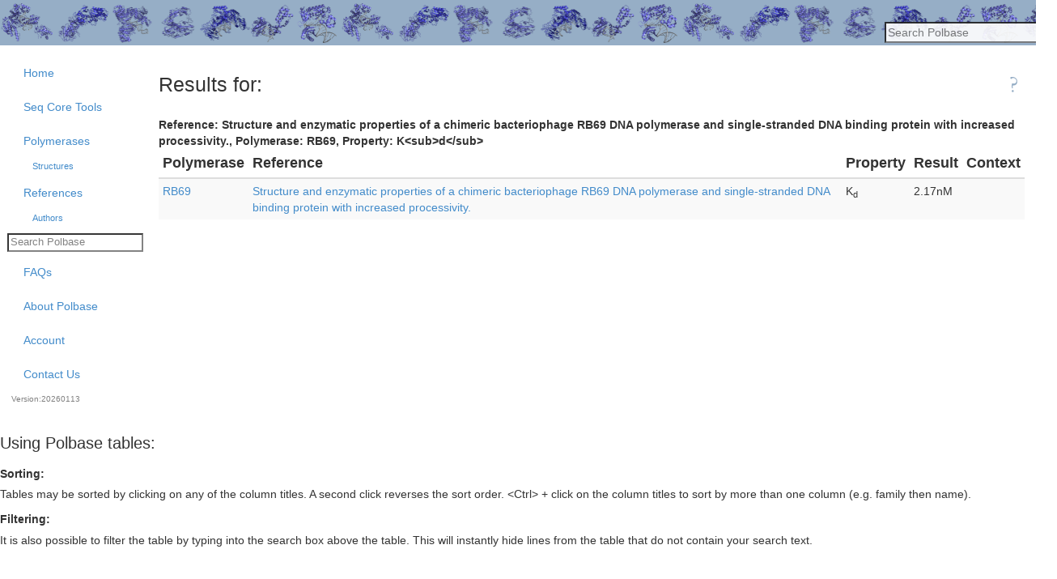

--- FILE ---
content_type: text/html; charset=utf-8
request_url: https://polbase.neb.com/references/902/polymerases/15-rb69/questions/46-k-sub-d-sub/results
body_size: 14865
content:
<!DOCTYPE html>

<html xmlns="http://www.w3.org/1999/xhtml" xml:lang="en" lang="en">
  <head>
    <meta charset="utf-8" />
    <meta http-equiv="X-UA-Compatible" content="chrome=1" />
    <meta name="Description" content="Listing of all Polbase results with context for Reference: Structure and enzymatic properties of a chimeric bacteriophage RB69 DNA polymerase and single-stranded DNA binding protein with increased processivity., Polymerase: RB69, Property: K&lt;sub&gt;d&lt;/sub&gt;" />
    <title> Polbase - Results for Reference: Structure and enzymatic properties of a chimeric bacteriophage RB69 DNA polymerase and single-stranded DNA binding protein with increased processivity., Polymerase: RB69, Property: K&amp;lt;sub&amp;gt;d&amp;lt;/sub&amp;gt; </title>
    <meta name="csrf-param" content="authenticity_token" />
<meta name="csrf-token" content="-giFDYKVSt0GgGM_5--cU4zkwvF4oVyz4NDKIeS1qiQhM06tii1DyKOiI87owWGnupB7YH37OOopiavD7jqVyw" />
    <script type="importmap" data-turbo-track="reload">{
  "imports": {
    "application": "/assets/application-7d182f821903018c89d1824cf323e71152d2bbc3e222005ac70aa4b25d3ca7d9.js",
    "@hotwired/turbo-rails": "/assets/@hotwired--turbo-rails-deceda558a487af32a8e12c5daeb0fc0d15c693561b9aca9a3d27cd81ab483b5.js",
    "@hotwired/turbo": "/assets/@hotwired--turbo-4670e5181a0ae4cd53ac9fdc28f9e0a74aae8cabea38a185145f7781c5fa61cf.js",
    "@rails/actioncable/src": "/assets/@rails--actioncable--src-0778de7828234a088b90fb5498259ffa3b855d2a89459e63741dd69f677339c2.js",
    "jquery": "https://cdn.jsdelivr.net/npm/jquery@3.7.1/dist/jquery.js",
    "datatables.net": "https://cdn.datatables.net/v/bs-3.3.7/jszip-3.10.1/dt-1.13.8/af-2.6.0/b-2.4.2/b-colvis-2.4.2/b-html5-2.4.2/b-print-2.4.2/cr-1.7.0/date-1.5.1/fc-4.3.0/fh-3.4.0/kt-2.11.0/r-2.5.0/rg-1.4.1/rr-1.4.1/sc-2.3.0/sb-1.6.0/sp-2.2.0/sl-1.7.0/sr-1.3.0/datatables.min.js",
    "vfs_fonts": "https://cdnjs.cloudflare.com/ajax/libs/pdfmake/0.2.7/vfs_fonts.js",
    "jquery-ujs": "/assets/jquery-ujs-9e0dec088a8a89f936734254f89230d83895c346ecee0ac3db55d931ddf41030.js",
    "jquery-ui": "/assets/jquery-ui-9c93537b58e1bac14b08f377da315d7c1e5fc6a8d2934eb0866d205b9bf92052.js",
    "jquery-cycle": "/assets/jquery-cycle-0a0429c8186395d258247e40f090b0fe1836113ba5a2e41a8d772c2b4509f9e6.js",
    "clipboard": "/assets/clipboard-90e4dc523c2b03c3455a0fbd8a56f76fbcf720363dc8b8d12c12b6eeb7b4bd97.js",
    "bootstrap": "/assets/bootstrap-eaf99a0ea8fc028ea971d199efc1eb1208f174ce784d4cc888bcd8410934db02.js",
    "google-palette": "/assets/google-palette-390b11d807ac1f54aed95131327421cae83ff053ebccfcbef7cbad8d440cd471.js",
    "jszip": "/assets/jszip-161f517b17c5faeb0fca8357a4d461393969dbaac6cc3fcbc8de39d20bcfb330.js",
    "buffer": "/assets/buffer-0598f30b2b66336fc4c031a1ae30e4622ddf5ec06d976890a6bed5cc82b44122.js",
    "core-util-is": "/assets/core-util-is-546b4c884305dcd800c09ffbc795db06c0d1374965f6c2b3842ab4722148844e.js",
    "immediate": "/assets/immediate-e4aad22a132b868a97239fd06aadf1bf66e5d7b3422d212c07965aca714f92bb.js",
    "inherits": "/assets/inherits-3023f8865bba5158b84ed538dc07634e010432deed795424f596772824b97731.js",
    "isarray": "/assets/isarray-3736298af618ff36a197b77e35c1869050b76dc2c12a46110eb4fefeffeeb69f.js",
    "lie": "/assets/lie-c763f81c064a43f22eb5b24f8f85f86a1a134bbb68fcf484db0c8019470b8b5c.js",
    "pako": "/assets/pako-ebc7cec86695cb27d9d34f3ed0d770869229d1237e3fbaf1dd184308a6329910.js",
    "process-nextick-args": "/assets/process-nextick-args-02dea77db9c57a21fcf175a39d0f297988e8b510011c75272740ce9e94900a2b.js",
    "readable-stream": "/assets/readable-stream-fe8ffffd74bbd28187231b3302d1bc87e4f3a6eb9e7cb8daa39db9e5bdcb2eb4.js",
    "safe-buffer": "/assets/safe-buffer-2498701a0d520a704ba3ea0e64d705a284805f80bb9f29bcba8ea430e70e9cd0.js",
    "setimmediate": "/assets/setimmediate-838777730136005513e61e06f3ae54f52496e3316ed23d7fce97e4a50c8ce1ab.js",
    "string_decoder": "/assets/string_decoder-0b0c0187c0fd115743f10943a28aebb168c397dcb580f1338d96328eeb8fe775.js",
    "util-deprecate": "/assets/util-deprecate-0e464fbb602ddabd9bb4c211777cbfd2a1fe5646c33370193f315f90baaa30bd.js",
    "loader-utils": "/assets/loader-utils-c12f0158ed652b18c41a33a971b498c68d18ee514d1454fdeb97faf015919db4.js",
    "crypto": "/assets/crypto-af808db14dbb5c935e8818506c8d8a2271ba191ad9954c21fb262884126926ac.js",
    "pdfmake": "/assets/pdfmake-3575fbe54f3f8832dfd887073f716251dea4737c34810aeca3f9945ae98ff63f.js",
    "plotly.js-dist": "/assets/plotly.js-dist-083c6924dd87b168d526b255a3681f41cef519cfefa383876f38d6757d681a85.js",
    "popper.js": "/assets/popper.js-181a761bbba38c953eb46246569cacfb188e53b187707f0ad99dd87180c95308.js",
    "raphael": "/assets/raphael-d2b4ada4e3d66d27a2940301625e35d7c1346e54cc1f8460c6e2a2cc43757ee0.js",
    "select2": "/assets/select2-07b9ee04c14c921c0218ef9b3b4bcdfd50ff86ab81991fa30e41cfedb47bfe6e.js",
    "underscore": "/assets/underscore-0c854e09b07ec12afebea7b07d834e3f6411a7f026ee442ae3b05730e73eb44f.js",
    "core-js": "/assets/core-js-33b8fd09fd68122a8d42c1066c5f139c4ecbe68753a2ab91ebd89cb19649e782.js",
    "plate-map": "/assets/plate-map-90b78adac9963e6a5f5d98dd75777e2a2934048f682100504272921f16d6bd9d.js",
    "svgjs": "/assets/svgjs-980cf88207655d978cf7cc3369a5917e6f7f56dd528865bdcb5f532ba5a12c07.js",
    "js/add_item": "/assets/js/add_item-c3e7084d310bb340d8d73c2c3bcc5ca2ebbb422853bb969053f834c3ee4e44c2.js",
    "js/core": "/assets/js/core-06beef757173e330cd907c856e422cbf8861c014a108c3ae209d9fca3e0d9409.js",
    "js/datatables": "/assets/js/datatables-b5e8b3d8e7349d7238d9f84aec4097c9a4c71df05c8da3894c521da04e948b5d.js",
    "js/define_dialog": "/assets/js/define_dialog-7a7d9898cb9accbe96bafbfab2eba99bf8ac42f80e9c7bef5fef386f933a08ce.js",
    "js/embedded_search": "/assets/js/embedded_search-bb1a10efcdd29b584701ef1a131fa1af76d29e699e87bdc43f90a1ce840fb569.js",
    "js/eutils": "/assets/js/eutils-6d7e498d165ef546593c07c1f6ab5bbb66eed9b276d1d93334c8652dda831ee0.js",
    "js/heroku_product_selector": "/assets/js/heroku_product_selector-a6eaa8aeb4d113355781d10978a88d5dc53a11921773acc09c77c308c7e645b1.js",
    "js/increment_rails_number": "/assets/js/increment_rails_number-f29a39b431eedf500bf55a295a07d4edf462d22be5ca40ac5afae66e475fb75d.js",
    "js/load_select_list": "/assets/js/load_select_list-86fbb09ab767a48964d518a7cd0f366019cd91055d822ed51f327a99c608107b.js",
    "js/page_help": "/assets/js/page_help-1f77e2d2b9a6f7196bc8f9fadde29b21e2b7310e007416a6fbe21ecbcb8ccbbc.js",
    "js/plate_map_helper": "/assets/js/plate_map_helper-926115b458959ff6d4987aea48a152949ffa928459786ceb80e632a8bfa9a85e.js",
    "js/polymerases_autocomplete": "/assets/js/polymerases_autocomplete-d3baa1bcc948734a9644882a60ac37e99bf474c83c0875db8043ac745b37cdea.js",
    "js/product_lot_selector": "/assets/js/product_lot_selector-b4342850fc90da65ba57e1e4cbafe0389ebf7eff4d3ad40d1d0c42bb9958f2cb.js",
    "js/reference_by_year_chart": "/assets/js/reference_by_year_chart-1166f32b43bb2b4c1d5c673ebdea6816d8926f73ef3298fb70f9435f3cc16c3b.js",
    "js/render_trace": "/assets/js/render_trace-8ca022c1cb7dd6a64938fab2f8ed3e25d446625262de6a3e3626d45ab06a52eb.js",
    "js/set_confirm_unload": "/assets/js/set_confirm_unload-de547190dea9363763107bb29b1b773f4313618d8870d3c7015e62f7759bc0ce.js",
    "js/stacked_bar_chart": "/assets/js/stacked_bar_chart-d6b3d7a58ab968bfa626615d97a6c8bfd98808940a8f4c2000eff2f574a2d8ad.js",
    "packs/abi_qpcr_experiments": "/assets/packs/abi_qpcr_experiments-dbd4bc27748faadea288e567be0a4d86a71972506f051affb100d1c64cb9d656.js",
    "packs/abi_qpcr_experiments_index": "/assets/packs/abi_qpcr_experiments_index-1924998a54634a9130705d836ab9821cc85e91ae5e24a764da11453f1e886a48.js",
    "packs/advanced_search": "/assets/packs/advanced_search-8182a44f0e4ab4793db07bca638a3e642c5c993a92f8d70f1beda0e2f3f64cad.js",
    "packs/amplicon": "/assets/packs/amplicon-8bdf149594a4804db1d23f4a15197e45922f27e98cfc267de1e178c11b633d8e.js",
    "packs/amplicon_matrix": "/assets/packs/amplicon_matrix-c427611b0172338c3d0f0895afa08dea700d31875b04595898baf05233152921.js",
    "packs/analysis_group": "/assets/packs/analysis_group-d40dfb31a2ef65887b27e81cf22900866db717e1164ceb49a72e82be2565a338.js",
    "packs/announcement": "/assets/packs/announcement-2ce2f41b9a9b16866f8a65ce554e0691f7fe5f4db6b0ab5cac2b0c335106ba06.js",
    "packs/author_show": "/assets/packs/author_show-2ef77f53ac27421c1b7115c2848b8960ad0eb710cbb2886488cea61db1ee4c25.js",
    "packs/automation_experiment": "/assets/packs/automation_experiment-d2ba8a5eec5c89af6c122df200805903708c92ac55fef98714542bcd07c1b2ed.js",
    "packs/bio_rad_qpcr_experiments": "/assets/packs/bio_rad_qpcr_experiments-94be23db10911d3844e8e89782dbe5fd628dbffaa63c76f57d9419007db9eff8.js",
    "packs/bio_rad_qpcr_experiments_index": "/assets/packs/bio_rad_qpcr_experiments_index-14b4e84bee3e2892f60df4b30acdaeb079166798c5b2f4c3d20275a3b39f3bbb.js",
    "packs/bio_rad_qpcr_experiments_lamp": "/assets/packs/bio_rad_qpcr_experiments_lamp-e127a92a6919784b3692e602193e519c778638e67dbc1c6e1da76cc8df4dd721.js",
    "packs/caliper_results": "/assets/packs/caliper_results-25ce1e2726b575357132380e1b873cb983666843110e96c5a36b7e0a05614c71.js",
    "packs/ce_bin_set": "/assets/packs/ce_bin_set-7b02f71766988d3bd5563a3ffecf3e9f5211bbb1dd44a02e046b095cbe7e4422.js",
    "packs/ce_bin_set_form": "/assets/packs/ce_bin_set_form-1e6ff6ba1435a2e322adf07ec42aa0fbf48ded0e7ff62fe0d54cbd72e3351ef5.js",
    "packs/ce_bin_set_index": "/assets/packs/ce_bin_set_index-d70d0196b3637a231beb6c2b1fe39af2f5115e96dd5816e79279e254c582a79a.js",
    "packs/ce_bin_set_show": "/assets/packs/ce_bin_set_show-cab749bbe2d2f2d1ce9ebf3a88a0121449758572ff0642ca713c2fb6169688d7.js",
    "packs/ce_exo_product_result": "/assets/packs/ce_exo_product_result-1e9702290ec296bd579c1b2d8390039bbc2efc7dc1b531c4ff30a08e007d75e6.js",
    "packs/ce_experiment": "/assets/packs/ce_experiment-c4e69ce73a18e05909bddb526c22908bea051232fb034ab2176e2713e0d7de2d.js",
    "packs/ce_experiment_index": "/assets/packs/ce_experiment_index-09ae5e28a3a33fda8c21c0e0ce5655773dd1a2e443377b182ab717418ee7270b.js",
    "packs/ce_experiment_show": "/assets/packs/ce_experiment_show-c6a8311ac0ff6ba5f169f742cc020e74aa8cda538ed0a3531d7ea367d103cd00.js",
    "packs/ce_experiment_titer_results": "/assets/packs/ce_experiment_titer_results-218eee8685b1fc2eed1ee261f03a379d9e8ea6573ceb1be00a2cc45e0204c7ed.js",
    "packs/ce_result_index": "/assets/packs/ce_result_index-d8eef1d56320a111bd6d8533738ff8adc7f88af02f8b264bffbacaa706bfa270.js",
    "packs/common_questions": "/assets/packs/common_questions-480fb9c785a5e336d538b8b4411223f94c3f8fe3405e0eb4a0d9673f7798386b.js",
    "packs/condition": "/assets/packs/condition-0f4b941e835840d30c1fbfd18fc01be9f3b668acf4c8b2a22c473197afd8fa5e.js",
    "packs/condition_groups": "/assets/packs/condition_groups-2182e83159ededb32b9b0c1c0c5e8a84a359d62d617b47cecf7dceab7a449b03.js",
    "packs/core_submission": "/assets/packs/core_submission-7cfa6195b9990417ddc641547e6c9f70a8ff6f67a9fb1e15f8ec2d2e63feef08.js",
    "packs/core_submission_form": "/assets/packs/core_submission_form-79ccf61485b1ccdae3e3fbd78b876f9cd5114657ecc00738ec594890d4d6f648.js",
    "packs/core_submission_show": "/assets/packs/core_submission_show-ea4e26c67b582c495a2712c4ddcfde5ae54b5090a8c2e02dc34b94cd9c2d8335.js",
    "packs/cycling_condition": "/assets/packs/cycling_condition-2c5f9681022086269bd92284cecf17614a25747dd9ba0048d64b9533bd1f9d64.js",
    "packs/cycling_conditions_index": "/assets/packs/cycling_conditions_index-3a06c6dfab430b457fb88a0e248e36c32a69c586c71b40ebcc6fc4ecc7749f40.js",
    "packs/dna_caliper_experiment": "/assets/packs/dna_caliper_experiment-2af5385321c93e9dde410a55d3aa599a3680ac5d80bcf779e4be651341051f8d.js",
    "packs/dna_caliper_experiment_index": "/assets/packs/dna_caliper_experiment_index-f2df1a62c0e0ac91cda39931b752d57e3a0cfaddd58a62d0768079a633798a38.js",
    "packs/dna_caliper_experiment_show": "/assets/packs/dna_caliper_experiment_show-948c58aab628198cfbac3c8b97ce7c5da97e689ce4b18193727a54d95925d13a.js",
    "packs/dpcr_experiments": "/assets/packs/dpcr_experiments-da1366050712a6d63a44a923c37567cf4205c7ea5cb03191f226bb56e821a860.js",
    "packs/ebase": "/assets/packs/ebase-9dd06f68bd7de015017c9221476b1003b59f4abf42a9c7253c0022d9c30dc6c3.js",
    "packs/experiment_group_show": "/assets/packs/experiment_group_show-700da44ff0c4f9ed1000d44350f725aad8f31920c0f24f57b4c45e6aa68740bc.js",
    "packs/experiment_show": "/assets/packs/experiment_show-a6164b28c6fbc68d19c5bd854db089b153e486374f1d0a71f2ef84f1d6c1fb5f.js",
    "packs/five_star": "/assets/packs/five_star-6aa8bf5a11bd942f3269eb2ee5ff36b2d3c4b3c1eabc7e667c6f786da8488979.js",
    "packs/fluorophores": "/assets/packs/fluorophores-fa6ef9f4bfd8904d7f9d2db60824459aca6a339b984e09d8c42d220b76989992.js",
    "packs/import_items_index": "/assets/packs/import_items_index-f18a9c0b43290ea05f82e03d077e6d58979d97c81f5c7ef26e8686886c491979.js",
    "packs/journal": "/assets/packs/journal-e096c36264f876a3dab511fdcb0908017f71ebb5a0f496f373c5248a0ccab8d6.js",
    "packs/login": "/assets/packs/login-06f13ef3b0a75bb8cd706d1e6a419f47f2d3e1dfd9e5fe9b5704f8f98cff8a7e.js",
    "packs/module_diagram": "/assets/packs/module_diagram-5f4dbc0f8a24204e39936d1b74b06c8fda279971af38f98baf6fac2ed4382594.js",
    "packs/next_steps": "/assets/packs/next_steps-9108a889a169117f8a53b6ef121bb5d006b293d0f24b2d286b4f82d6a483a3bf.js",
    "packs/oligo": "/assets/packs/oligo-f419ff46b7ddcdbee1b915697d43122803ff66dfa95657e2bd405b3a78c2a36b.js",
    "packs/oligo_lot": "/assets/packs/oligo_lot-9018b795ae889e451f0120a485348744bc9169dfd48ad4f2d4eec7e809cba23d.js",
    "packs/oligo_lot_index": "/assets/packs/oligo_lot_index-6ff118b8e839431d836a513cc7da6f6d9c0d7f04aeaff4b17114304548fc5e0d.js",
    "packs/patent": "/assets/packs/patent-96ac71ce52936b1e360a15f73774d06f808d4839ab31346dd08d34cbb83b4f57.js",
    "packs/pcr_experiment": "/assets/packs/pcr_experiment-0d395c14ef8375f7c988b7edc7b9d7fae66cd813a91d634e43a108bba404fe4b.js",
    "packs/pcr_experiments_index": "/assets/packs/pcr_experiments_index-c8faa51c6e2c6a73540f2a77978d246645094f81bbd51cfca05b79040fa83e16.js",
    "packs/pcr_template_lot": "/assets/packs/pcr_template_lot-c516d9feffd20ee04ecdae9ee0faaaed2e5854c984aaa84ddef83e81a5db5d50.js",
    "packs/plate_reader_experiment": "/assets/packs/plate_reader_experiment-7da815b9e92e95f3a94384ec6e054e3e96b72fc93b54167e2786257e525cf9f1.js",
    "packs/pol_chooser": "/assets/packs/pol_chooser-bed75150e1ff069b6dc6187745ce10725ef5b0ffa49343aa72133b25a94d482f.js",
    "packs/polymerase": "/assets/packs/polymerase-e7bb761e46c1091795a480240f0a70e63077cba8092c01cd7ab6860dbfeccd31.js",
    "packs/polymerase_group": "/assets/packs/polymerase_group-c9100792cdb3f3ec42a4c2acd49d4e564a25ab8b2b6cd37cc5848af6ae04b912.js",
    "packs/polymerase_index": "/assets/packs/polymerase_index-6d741756a682bf3dafcce14bc393b34d3090ed5b00de956378cdc358b24d58c8.js",
    "packs/polymerase_show": "/assets/packs/polymerase_show-213f16aefff7d05f2ae17a24530bf813a2c2701cddffae662f25810c57b6bc85.js",
    "packs/product_qc_threshold": "/assets/packs/product_qc_threshold-de88c5397687e1cb9a296f7a3c0ecb634b1a4b49e2f48ea278b947ba6177e0f6.js",
    "packs/product_result": "/assets/packs/product_result-6b9ae5b23b81f46d69ec9eafad44e829ba274131c4ec31c1fc12d43c4226cf64.js",
    "packs/products": "/assets/packs/products-cfc9c49995406603897c4d673e2db1761a20e30e696aec6da421415e6230708d.js",
    "packs/protein_caliper_experiment": "/assets/packs/protein_caliper_experiment-22f44f3a03eab1e469d8b9a8f9b4e99073d70a3e6ed155410a94a135775b3859.js",
    "packs/protein_od_concentrations": "/assets/packs/protein_od_concentrations-eb2de20039556a216f34635dbd828e2d783543b9384bead8f2f5d4de275061ee.js",
    "packs/protein_purities": "/assets/packs/protein_purities-00a9abd0c8500947a81e594ebb95c12ffeaaa21dcbcd077c0bce9a754b836828.js",
    "packs/protocol": "/assets/packs/protocol-4ce78a62c2acf3931360e782b7f5e06dacfabde5c77f2a09384905ede76f592b.js",
    "packs/purification_columns": "/assets/packs/purification_columns-16b096f76b68490da5d5f42a163aac8c1e49f1001f945ec65499f2a25df80894.js",
    "packs/purification_steps": "/assets/packs/purification_steps-23beed3c184db1112a0a9a463d31159b66be6cc9c766635451b2e08004513195.js",
    "packs/qc_ce_exo_analysis_modes": "/assets/packs/qc_ce_exo_analysis_modes-7d85c5c9f4aee1f10795c22092f0c2d84e05fce24f7563a5e6ba6dae58721a9d.js",
    "packs/qc_ce_exo_experiment": "/assets/packs/qc_ce_exo_experiment-91cbe37eaad5a2f8c1395684b601a8de43c77921d0cb6b61c4bf0da22c9a3adf.js",
    "packs/qc_ce_exo_experiment_index": "/assets/packs/qc_ce_exo_experiment_index-53c5205c7d54cc05a38d33e96af386a61d128c79fa8d59e2e734af303d790a7f.js",
    "packs/qc_ce_exo_experiment_show": "/assets/packs/qc_ce_exo_experiment_show-d3a9f753df321fc9df72e30de3d782ad2968dc1645036c8d305d8e55cfaf0007.js",
    "packs/qc_ce_exo_experiment_upload": "/assets/packs/qc_ce_exo_experiment_upload-2a2b25132c20938a2163b4a9715a7a700c9b7d7f004c288df289ab73af8fe3ed.js",
    "packs/qc_ce_exo_raw_results": "/assets/packs/qc_ce_exo_raw_results-0f454fbb3f515b6cebec153447546ed2b5b4c1b20820c7ab21cddd1885764350.js",
    "packs/qc_ce_exo_sample_test_group_form": "/assets/packs/qc_ce_exo_sample_test_group_form-2b5feda86ddcc5bffc9673e07566147f28573f0ef6219d2ff87b6e90b948b9c0.js",
    "packs/qc_ce_exo_sample_test_groups": "/assets/packs/qc_ce_exo_sample_test_groups-561053bb6d9528ef872f3828543e23d8e0869750982100ad46fd59df72f3b787.js",
    "packs/qc_mass_specs": "/assets/packs/qc_mass_specs-f583fa0e6da0435eece02cfcf4f4438c8a41a3f9e2cd4322836c77205a65322d.js",
    "packs/qc_qpcr_experiment_upload": "/assets/packs/qc_qpcr_experiment_upload-7a25ac731fabb48644a87cf470ff5f44769af0e69a34043123e6caf510dc3684.js",
    "packs/qc_qpcr_sample_test_group": "/assets/packs/qc_qpcr_sample_test_group-f256e03947660e94cfbb6b6afe4c32924894e355c83d218872ce2fea916e63fe.js",
    "packs/qc_request": "/assets/packs/qc_request-c5ebe251ae6b1e97d712295fb2705f6224751144ecf92327bf22554fad75a70f.js",
    "packs/qc_request_failures": "/assets/packs/qc_request_failures-528eb132b07b6299502dc9dacfcfcb2ef47ce30d8fc74d4ca36338d326f1ff6b.js",
    "packs/qc_request_form": "/assets/packs/qc_request_form-7d3fbd2702d8d2e9b5b3f9dd4b2ebd3ec6fa5aa3ff5f67245a1683cee16dc3fe.js",
    "packs/qc_sample_form": "/assets/packs/qc_sample_form-617d5ad8672f1d898cbca3f8df4624f22d2100c587d238de411637efd64efb7a.js",
    "packs/qc_tools": "/assets/packs/qc_tools-787f8680e28bac17eb2f9a8fab34ebde2a3db1d93dea62bf14a02c09bbc24e77.js",
    "packs/qpcr_experiment": "/assets/packs/qpcr_experiment-b63156c9ffec2f5bd0c86fb5eef793fe715b467dd27d54a806a2e5912d6d921d.js",
    "packs/qpcr_experiment_edit": "/assets/packs/qpcr_experiment_edit-b94234df875df04fd211fae06b0c0a34a3e01fe0eb2b4bd75631b533d2637b9d.js",
    "packs/qpcr_experiment_index": "/assets/packs/qpcr_experiment_index-a64f89faeb8ac173e5fc6d430327675482fa95283147dfb1d29b08232bb6a640.js",
    "packs/qpcr_experiment_show": "/assets/packs/qpcr_experiment_show-fa8aa96d35829e43b6f288b8d75b4e2094a5a79e01e3922d4268d6187d18efab.js",
    "packs/qpcr_result": "/assets/packs/qpcr_result-64fb21a6f9804b48a8bdebb72ddc3b21caa7445846a9b795e301b1e82696c81f.js",
    "packs/question": "/assets/packs/question-0593cbc149f4699fd1717573d7ed788814a6de9b4b7ab9173ad1805ea7329388.js",
    "packs/question_show": "/assets/packs/question_show-25b9247d45304fd3b77b819565d22d435c75b528ec1968b1569332b903c7bace.js",
    "packs/reagent_form": "/assets/packs/reagent_form-eda175c5fa0efbfe06fbca0e841c9d2e826c0cb931967f63e52749a1011e1785.js",
    "packs/reagent_lots": "/assets/packs/reagent_lots-575a36ddd6d7c125072ab3784e619e739f53cf8bf35675c02dbeda7dffb6be98.js",
    "packs/reagent_lots_index": "/assets/packs/reagent_lots_index-15f75010c1c44bd23e944778e702c45aca1598910538a6212ca1ea076059fda8.js",
    "packs/reagent_new": "/assets/packs/reagent_new-b7718cbc9d701eefd5c0168fe82f6cdb5db04a5dd67c7d91db12b7057685b751.js",
    "packs/reagents": "/assets/packs/reagents-1cf7e220624be8f01dbdf48db50a42ec8913e628503408a956cd9f03f657dd90.js",
    "packs/ref_set": "/assets/packs/ref_set-ad38b39ef8d37e1cd52444f3318bb8a8ad1924ef37a8ea06b7413c86397865c7.js",
    "packs/reference": "/assets/packs/reference-53cf0502c7e28f4c1d35f0d019f1e23a7a16e5d8f05e20afed21398d34333cbb.js",
    "packs/reference_browse": "/assets/packs/reference_browse-e5394582d5a90fe72f2366d2591d8e54266db5f1c8704c7cafc62a9773a15e82.js",
    "packs/reference_complete": "/assets/packs/reference_complete-b7a9e5fc33334ac2c46060b96a7d7ddeb7bb3a7fe19159541ab914ef548b38ac.js",
    "packs/reference_index": "/assets/packs/reference_index-de625a32b03f42a3a29b15fa24b040b86d2d952eeac9a5dbe6f6b582a8d3af4f.js",
    "packs/reference_show": "/assets/packs/reference_show-817ff972522f1f14ab06b1044fd714d4f9f33d26c62d924f4d97fa9dad34a798.js",
    "packs/reference_validation": "/assets/packs/reference_validation-3f2e8c7d8bcfb4f7ecb4fa7ebbcb54c5893bb07584c1adc333beae918d26cae4.js",
    "packs/resin_screen": "/assets/packs/resin_screen-74faa1a7d50a1792b054257e6959d7ced395a1ef9bcd81db9a806e852b433939.js",
    "packs/result": "/assets/packs/result-4644040f799519a590f029b59dd86d77bdf482f67015e4f685b33927d1e8f356.js",
    "packs/results_review": "/assets/packs/results_review-bfacd3935d26c092c8e2a6cff4694c4cd1c3ee6df9f43b6b5b8ca28e294c5a2f.js",
    "packs/rnase_activity_gels": "/assets/packs/rnase_activity_gels-70d043f164fe41c6452f1a4885a232e13d1a4d7441b5e956de123c38b5edc5f0.js",
    "packs/sanger_experiment": "/assets/packs/sanger_experiment-3b581d1c030fcde64b3de84c59de229d8720eff7d83aad0c738f1c6efa0d1704.js",
    "packs/screenings": "/assets/packs/screenings-787f8680e28bac17eb2f9a8fab34ebde2a3db1d93dea62bf14a02c09bbc24e77.js",
    "packs/search": "/assets/packs/search-4461cf976fdd73fd6191a354bf85906aa767ed3a74291ff29fa948d48521d173.js",
    "packs/seq_core_tools": "/assets/packs/seq_core_tools-cca93f86a1a707ec1e69895cd3d203fa999a06b35f38a3f0fad988989ba9fbfe.js",
    "packs/stm_test_form": "/assets/packs/stm_test_form-aa4335fec82de77b95d7d81e6940febaf30f683c7788b8d105140c3ffe8ad642.js",
    "packs/structure": "/assets/packs/structure-c43eda0c78750fb2be2de76c00a3a07a4bfa6548f7c42f422746ea0ace6f83b3.js",
    "packs/structure_index": "/assets/packs/structure_index-4c6a73d8817c72a2ce4d662773479f69475644b3c5f0966d32b2dedda40d7cea.js",
    "packs/tablesetup_simple": "/assets/packs/tablesetup_simple-31c722fcb1d34c7453fd6fed77356b74ad4232ea3d5b064320a6538b6c0daa93.js",
    "packs/uncle_experiment": "/assets/packs/uncle_experiment-a74d0069c9d509c24b52300f5c402e7d68e6a43e678f80ec29d7a43d1888783a.js",
    "packs/user": "/assets/packs/user-8317a0cc227f3386a21671e62d0791b3c3286cbaa74a106959009aac478879c4.js",
    "packs/user_show": "/assets/packs/user_show-7035ef426d98f50808f790cacfbe6d06b69247de233d5fee82c1e60e96dcabff.js",
    "packs/welcome": "/assets/packs/welcome-9960790bb875636f4f92da21f1f30afddb506f1e03a9b7671e7230d5c2d27064.js",
    "packs/well_set": "/assets/packs/well_set-a65115f4acf722bf58d7f8d589531971e304f010e82308e04c64748bca63ed1f.js",
    "packs/well_set_index": "/assets/packs/well_set_index-e7d9ec7cf263bbaba7ac6ed0ffb2a273858ee9b1de9285edc571a3aba10ae249.js",
    "packs/well_set_wells": "/assets/packs/well_set_wells-082ca99f627f327271c3b2cc6c5ff6ea1309faa04e5f3eff8e69cc4326a974e9.js",
    "packs/well_set_wells_create_plate_map": "/assets/packs/well_set_wells_create_plate_map-40254fdee6ff575acea2496d3f374c37510739a7b347eaff730a7afc19189691.js"
  }
}</script>
<link rel="modulepreload" href="/assets/application-7d182f821903018c89d1824cf323e71152d2bbc3e222005ac70aa4b25d3ca7d9.js">
<link rel="modulepreload" href="/assets/@hotwired--turbo-rails-deceda558a487af32a8e12c5daeb0fc0d15c693561b9aca9a3d27cd81ab483b5.js">
<link rel="modulepreload" href="/assets/@hotwired--turbo-4670e5181a0ae4cd53ac9fdc28f9e0a74aae8cabea38a185145f7781c5fa61cf.js">
<link rel="modulepreload" href="/assets/@rails--actioncable--src-0778de7828234a088b90fb5498259ffa3b855d2a89459e63741dd69f677339c2.js">
<link rel="modulepreload" href="https://cdn.jsdelivr.net/npm/jquery@3.7.1/dist/jquery.js">
<link rel="modulepreload" href="https://cdn.datatables.net/v/bs-3.3.7/jszip-3.10.1/dt-1.13.8/af-2.6.0/b-2.4.2/b-colvis-2.4.2/b-html5-2.4.2/b-print-2.4.2/cr-1.7.0/date-1.5.1/fc-4.3.0/fh-3.4.0/kt-2.11.0/r-2.5.0/rg-1.4.1/rr-1.4.1/sc-2.3.0/sb-1.6.0/sp-2.2.0/sl-1.7.0/sr-1.3.0/datatables.min.js">
<link rel="modulepreload" href="https://cdnjs.cloudflare.com/ajax/libs/pdfmake/0.2.7/vfs_fonts.js">
<link rel="modulepreload" href="/assets/jquery-ujs-9e0dec088a8a89f936734254f89230d83895c346ecee0ac3db55d931ddf41030.js">
<link rel="modulepreload" href="/assets/jquery-ui-9c93537b58e1bac14b08f377da315d7c1e5fc6a8d2934eb0866d205b9bf92052.js">
<link rel="modulepreload" href="/assets/jquery-cycle-0a0429c8186395d258247e40f090b0fe1836113ba5a2e41a8d772c2b4509f9e6.js">
<link rel="modulepreload" href="/assets/clipboard-90e4dc523c2b03c3455a0fbd8a56f76fbcf720363dc8b8d12c12b6eeb7b4bd97.js">
<link rel="modulepreload" href="/assets/bootstrap-eaf99a0ea8fc028ea971d199efc1eb1208f174ce784d4cc888bcd8410934db02.js">
<link rel="modulepreload" href="/assets/google-palette-390b11d807ac1f54aed95131327421cae83ff053ebccfcbef7cbad8d440cd471.js">
<link rel="modulepreload" href="/assets/jszip-161f517b17c5faeb0fca8357a4d461393969dbaac6cc3fcbc8de39d20bcfb330.js">
<link rel="modulepreload" href="/assets/buffer-0598f30b2b66336fc4c031a1ae30e4622ddf5ec06d976890a6bed5cc82b44122.js">
<link rel="modulepreload" href="/assets/core-util-is-546b4c884305dcd800c09ffbc795db06c0d1374965f6c2b3842ab4722148844e.js">
<link rel="modulepreload" href="/assets/immediate-e4aad22a132b868a97239fd06aadf1bf66e5d7b3422d212c07965aca714f92bb.js">
<link rel="modulepreload" href="/assets/inherits-3023f8865bba5158b84ed538dc07634e010432deed795424f596772824b97731.js">
<link rel="modulepreload" href="/assets/isarray-3736298af618ff36a197b77e35c1869050b76dc2c12a46110eb4fefeffeeb69f.js">
<link rel="modulepreload" href="/assets/lie-c763f81c064a43f22eb5b24f8f85f86a1a134bbb68fcf484db0c8019470b8b5c.js">
<link rel="modulepreload" href="/assets/pako-ebc7cec86695cb27d9d34f3ed0d770869229d1237e3fbaf1dd184308a6329910.js">
<link rel="modulepreload" href="/assets/process-nextick-args-02dea77db9c57a21fcf175a39d0f297988e8b510011c75272740ce9e94900a2b.js">
<link rel="modulepreload" href="/assets/readable-stream-fe8ffffd74bbd28187231b3302d1bc87e4f3a6eb9e7cb8daa39db9e5bdcb2eb4.js">
<link rel="modulepreload" href="/assets/safe-buffer-2498701a0d520a704ba3ea0e64d705a284805f80bb9f29bcba8ea430e70e9cd0.js">
<link rel="modulepreload" href="/assets/setimmediate-838777730136005513e61e06f3ae54f52496e3316ed23d7fce97e4a50c8ce1ab.js">
<link rel="modulepreload" href="/assets/string_decoder-0b0c0187c0fd115743f10943a28aebb168c397dcb580f1338d96328eeb8fe775.js">
<link rel="modulepreload" href="/assets/util-deprecate-0e464fbb602ddabd9bb4c211777cbfd2a1fe5646c33370193f315f90baaa30bd.js">
<link rel="modulepreload" href="/assets/loader-utils-c12f0158ed652b18c41a33a971b498c68d18ee514d1454fdeb97faf015919db4.js">
<link rel="modulepreload" href="/assets/crypto-af808db14dbb5c935e8818506c8d8a2271ba191ad9954c21fb262884126926ac.js">
<link rel="modulepreload" href="/assets/pdfmake-3575fbe54f3f8832dfd887073f716251dea4737c34810aeca3f9945ae98ff63f.js">
<link rel="modulepreload" href="/assets/plotly.js-dist-083c6924dd87b168d526b255a3681f41cef519cfefa383876f38d6757d681a85.js">
<link rel="modulepreload" href="/assets/popper.js-181a761bbba38c953eb46246569cacfb188e53b187707f0ad99dd87180c95308.js">
<link rel="modulepreload" href="/assets/raphael-d2b4ada4e3d66d27a2940301625e35d7c1346e54cc1f8460c6e2a2cc43757ee0.js">
<link rel="modulepreload" href="/assets/select2-07b9ee04c14c921c0218ef9b3b4bcdfd50ff86ab81991fa30e41cfedb47bfe6e.js">
<link rel="modulepreload" href="/assets/underscore-0c854e09b07ec12afebea7b07d834e3f6411a7f026ee442ae3b05730e73eb44f.js">
<link rel="modulepreload" href="/assets/core-js-33b8fd09fd68122a8d42c1066c5f139c4ecbe68753a2ab91ebd89cb19649e782.js">
<link rel="modulepreload" href="/assets/plate-map-90b78adac9963e6a5f5d98dd75777e2a2934048f682100504272921f16d6bd9d.js">
<link rel="modulepreload" href="/assets/svgjs-980cf88207655d978cf7cc3369a5917e6f7f56dd528865bdcb5f532ba5a12c07.js">
<link rel="modulepreload" href="/assets/js/add_item-c3e7084d310bb340d8d73c2c3bcc5ca2ebbb422853bb969053f834c3ee4e44c2.js">
<link rel="modulepreload" href="/assets/js/core-06beef757173e330cd907c856e422cbf8861c014a108c3ae209d9fca3e0d9409.js">
<link rel="modulepreload" href="/assets/js/datatables-b5e8b3d8e7349d7238d9f84aec4097c9a4c71df05c8da3894c521da04e948b5d.js">
<link rel="modulepreload" href="/assets/js/define_dialog-7a7d9898cb9accbe96bafbfab2eba99bf8ac42f80e9c7bef5fef386f933a08ce.js">
<link rel="modulepreload" href="/assets/js/embedded_search-bb1a10efcdd29b584701ef1a131fa1af76d29e699e87bdc43f90a1ce840fb569.js">
<link rel="modulepreload" href="/assets/js/eutils-6d7e498d165ef546593c07c1f6ab5bbb66eed9b276d1d93334c8652dda831ee0.js">
<link rel="modulepreload" href="/assets/js/heroku_product_selector-a6eaa8aeb4d113355781d10978a88d5dc53a11921773acc09c77c308c7e645b1.js">
<link rel="modulepreload" href="/assets/js/increment_rails_number-f29a39b431eedf500bf55a295a07d4edf462d22be5ca40ac5afae66e475fb75d.js">
<link rel="modulepreload" href="/assets/js/load_select_list-86fbb09ab767a48964d518a7cd0f366019cd91055d822ed51f327a99c608107b.js">
<link rel="modulepreload" href="/assets/js/page_help-1f77e2d2b9a6f7196bc8f9fadde29b21e2b7310e007416a6fbe21ecbcb8ccbbc.js">
<link rel="modulepreload" href="/assets/js/plate_map_helper-926115b458959ff6d4987aea48a152949ffa928459786ceb80e632a8bfa9a85e.js">
<link rel="modulepreload" href="/assets/js/polymerases_autocomplete-d3baa1bcc948734a9644882a60ac37e99bf474c83c0875db8043ac745b37cdea.js">
<link rel="modulepreload" href="/assets/js/product_lot_selector-b4342850fc90da65ba57e1e4cbafe0389ebf7eff4d3ad40d1d0c42bb9958f2cb.js">
<link rel="modulepreload" href="/assets/js/reference_by_year_chart-1166f32b43bb2b4c1d5c673ebdea6816d8926f73ef3298fb70f9435f3cc16c3b.js">
<link rel="modulepreload" href="/assets/js/render_trace-8ca022c1cb7dd6a64938fab2f8ed3e25d446625262de6a3e3626d45ab06a52eb.js">
<link rel="modulepreload" href="/assets/js/set_confirm_unload-de547190dea9363763107bb29b1b773f4313618d8870d3c7015e62f7759bc0ce.js">
<link rel="modulepreload" href="/assets/js/stacked_bar_chart-d6b3d7a58ab968bfa626615d97a6c8bfd98808940a8f4c2000eff2f574a2d8ad.js">
<link rel="modulepreload" href="/assets/packs/abi_qpcr_experiments-dbd4bc27748faadea288e567be0a4d86a71972506f051affb100d1c64cb9d656.js">
<link rel="modulepreload" href="/assets/packs/abi_qpcr_experiments_index-1924998a54634a9130705d836ab9821cc85e91ae5e24a764da11453f1e886a48.js">
<link rel="modulepreload" href="/assets/packs/advanced_search-8182a44f0e4ab4793db07bca638a3e642c5c993a92f8d70f1beda0e2f3f64cad.js">
<link rel="modulepreload" href="/assets/packs/amplicon-8bdf149594a4804db1d23f4a15197e45922f27e98cfc267de1e178c11b633d8e.js">
<link rel="modulepreload" href="/assets/packs/amplicon_matrix-c427611b0172338c3d0f0895afa08dea700d31875b04595898baf05233152921.js">
<link rel="modulepreload" href="/assets/packs/analysis_group-d40dfb31a2ef65887b27e81cf22900866db717e1164ceb49a72e82be2565a338.js">
<link rel="modulepreload" href="/assets/packs/announcement-2ce2f41b9a9b16866f8a65ce554e0691f7fe5f4db6b0ab5cac2b0c335106ba06.js">
<link rel="modulepreload" href="/assets/packs/author_show-2ef77f53ac27421c1b7115c2848b8960ad0eb710cbb2886488cea61db1ee4c25.js">
<link rel="modulepreload" href="/assets/packs/automation_experiment-d2ba8a5eec5c89af6c122df200805903708c92ac55fef98714542bcd07c1b2ed.js">
<link rel="modulepreload" href="/assets/packs/bio_rad_qpcr_experiments-94be23db10911d3844e8e89782dbe5fd628dbffaa63c76f57d9419007db9eff8.js">
<link rel="modulepreload" href="/assets/packs/bio_rad_qpcr_experiments_index-14b4e84bee3e2892f60df4b30acdaeb079166798c5b2f4c3d20275a3b39f3bbb.js">
<link rel="modulepreload" href="/assets/packs/bio_rad_qpcr_experiments_lamp-e127a92a6919784b3692e602193e519c778638e67dbc1c6e1da76cc8df4dd721.js">
<link rel="modulepreload" href="/assets/packs/caliper_results-25ce1e2726b575357132380e1b873cb983666843110e96c5a36b7e0a05614c71.js">
<link rel="modulepreload" href="/assets/packs/ce_bin_set-7b02f71766988d3bd5563a3ffecf3e9f5211bbb1dd44a02e046b095cbe7e4422.js">
<link rel="modulepreload" href="/assets/packs/ce_bin_set_form-1e6ff6ba1435a2e322adf07ec42aa0fbf48ded0e7ff62fe0d54cbd72e3351ef5.js">
<link rel="modulepreload" href="/assets/packs/ce_bin_set_index-d70d0196b3637a231beb6c2b1fe39af2f5115e96dd5816e79279e254c582a79a.js">
<link rel="modulepreload" href="/assets/packs/ce_bin_set_show-cab749bbe2d2f2d1ce9ebf3a88a0121449758572ff0642ca713c2fb6169688d7.js">
<link rel="modulepreload" href="/assets/packs/ce_exo_product_result-1e9702290ec296bd579c1b2d8390039bbc2efc7dc1b531c4ff30a08e007d75e6.js">
<link rel="modulepreload" href="/assets/packs/ce_experiment-c4e69ce73a18e05909bddb526c22908bea051232fb034ab2176e2713e0d7de2d.js">
<link rel="modulepreload" href="/assets/packs/ce_experiment_index-09ae5e28a3a33fda8c21c0e0ce5655773dd1a2e443377b182ab717418ee7270b.js">
<link rel="modulepreload" href="/assets/packs/ce_experiment_show-c6a8311ac0ff6ba5f169f742cc020e74aa8cda538ed0a3531d7ea367d103cd00.js">
<link rel="modulepreload" href="/assets/packs/ce_experiment_titer_results-218eee8685b1fc2eed1ee261f03a379d9e8ea6573ceb1be00a2cc45e0204c7ed.js">
<link rel="modulepreload" href="/assets/packs/ce_result_index-d8eef1d56320a111bd6d8533738ff8adc7f88af02f8b264bffbacaa706bfa270.js">
<link rel="modulepreload" href="/assets/packs/common_questions-480fb9c785a5e336d538b8b4411223f94c3f8fe3405e0eb4a0d9673f7798386b.js">
<link rel="modulepreload" href="/assets/packs/condition-0f4b941e835840d30c1fbfd18fc01be9f3b668acf4c8b2a22c473197afd8fa5e.js">
<link rel="modulepreload" href="/assets/packs/condition_groups-2182e83159ededb32b9b0c1c0c5e8a84a359d62d617b47cecf7dceab7a449b03.js">
<link rel="modulepreload" href="/assets/packs/core_submission-7cfa6195b9990417ddc641547e6c9f70a8ff6f67a9fb1e15f8ec2d2e63feef08.js">
<link rel="modulepreload" href="/assets/packs/core_submission_form-79ccf61485b1ccdae3e3fbd78b876f9cd5114657ecc00738ec594890d4d6f648.js">
<link rel="modulepreload" href="/assets/packs/core_submission_show-ea4e26c67b582c495a2712c4ddcfde5ae54b5090a8c2e02dc34b94cd9c2d8335.js">
<link rel="modulepreload" href="/assets/packs/cycling_condition-2c5f9681022086269bd92284cecf17614a25747dd9ba0048d64b9533bd1f9d64.js">
<link rel="modulepreload" href="/assets/packs/cycling_conditions_index-3a06c6dfab430b457fb88a0e248e36c32a69c586c71b40ebcc6fc4ecc7749f40.js">
<link rel="modulepreload" href="/assets/packs/dna_caliper_experiment-2af5385321c93e9dde410a55d3aa599a3680ac5d80bcf779e4be651341051f8d.js">
<link rel="modulepreload" href="/assets/packs/dna_caliper_experiment_index-f2df1a62c0e0ac91cda39931b752d57e3a0cfaddd58a62d0768079a633798a38.js">
<link rel="modulepreload" href="/assets/packs/dna_caliper_experiment_show-948c58aab628198cfbac3c8b97ce7c5da97e689ce4b18193727a54d95925d13a.js">
<link rel="modulepreload" href="/assets/packs/dpcr_experiments-da1366050712a6d63a44a923c37567cf4205c7ea5cb03191f226bb56e821a860.js">
<link rel="modulepreload" href="/assets/packs/ebase-9dd06f68bd7de015017c9221476b1003b59f4abf42a9c7253c0022d9c30dc6c3.js">
<link rel="modulepreload" href="/assets/packs/experiment_group_show-700da44ff0c4f9ed1000d44350f725aad8f31920c0f24f57b4c45e6aa68740bc.js">
<link rel="modulepreload" href="/assets/packs/experiment_show-a6164b28c6fbc68d19c5bd854db089b153e486374f1d0a71f2ef84f1d6c1fb5f.js">
<link rel="modulepreload" href="/assets/packs/five_star-6aa8bf5a11bd942f3269eb2ee5ff36b2d3c4b3c1eabc7e667c6f786da8488979.js">
<link rel="modulepreload" href="/assets/packs/fluorophores-fa6ef9f4bfd8904d7f9d2db60824459aca6a339b984e09d8c42d220b76989992.js">
<link rel="modulepreload" href="/assets/packs/import_items_index-f18a9c0b43290ea05f82e03d077e6d58979d97c81f5c7ef26e8686886c491979.js">
<link rel="modulepreload" href="/assets/packs/journal-e096c36264f876a3dab511fdcb0908017f71ebb5a0f496f373c5248a0ccab8d6.js">
<link rel="modulepreload" href="/assets/packs/login-06f13ef3b0a75bb8cd706d1e6a419f47f2d3e1dfd9e5fe9b5704f8f98cff8a7e.js">
<link rel="modulepreload" href="/assets/packs/module_diagram-5f4dbc0f8a24204e39936d1b74b06c8fda279971af38f98baf6fac2ed4382594.js">
<link rel="modulepreload" href="/assets/packs/next_steps-9108a889a169117f8a53b6ef121bb5d006b293d0f24b2d286b4f82d6a483a3bf.js">
<link rel="modulepreload" href="/assets/packs/oligo-f419ff46b7ddcdbee1b915697d43122803ff66dfa95657e2bd405b3a78c2a36b.js">
<link rel="modulepreload" href="/assets/packs/oligo_lot-9018b795ae889e451f0120a485348744bc9169dfd48ad4f2d4eec7e809cba23d.js">
<link rel="modulepreload" href="/assets/packs/oligo_lot_index-6ff118b8e839431d836a513cc7da6f6d9c0d7f04aeaff4b17114304548fc5e0d.js">
<link rel="modulepreload" href="/assets/packs/patent-96ac71ce52936b1e360a15f73774d06f808d4839ab31346dd08d34cbb83b4f57.js">
<link rel="modulepreload" href="/assets/packs/pcr_experiment-0d395c14ef8375f7c988b7edc7b9d7fae66cd813a91d634e43a108bba404fe4b.js">
<link rel="modulepreload" href="/assets/packs/pcr_experiments_index-c8faa51c6e2c6a73540f2a77978d246645094f81bbd51cfca05b79040fa83e16.js">
<link rel="modulepreload" href="/assets/packs/pcr_template_lot-c516d9feffd20ee04ecdae9ee0faaaed2e5854c984aaa84ddef83e81a5db5d50.js">
<link rel="modulepreload" href="/assets/packs/plate_reader_experiment-7da815b9e92e95f3a94384ec6e054e3e96b72fc93b54167e2786257e525cf9f1.js">
<link rel="modulepreload" href="/assets/packs/pol_chooser-bed75150e1ff069b6dc6187745ce10725ef5b0ffa49343aa72133b25a94d482f.js">
<link rel="modulepreload" href="/assets/packs/polymerase-e7bb761e46c1091795a480240f0a70e63077cba8092c01cd7ab6860dbfeccd31.js">
<link rel="modulepreload" href="/assets/packs/polymerase_group-c9100792cdb3f3ec42a4c2acd49d4e564a25ab8b2b6cd37cc5848af6ae04b912.js">
<link rel="modulepreload" href="/assets/packs/polymerase_index-6d741756a682bf3dafcce14bc393b34d3090ed5b00de956378cdc358b24d58c8.js">
<link rel="modulepreload" href="/assets/packs/polymerase_show-213f16aefff7d05f2ae17a24530bf813a2c2701cddffae662f25810c57b6bc85.js">
<link rel="modulepreload" href="/assets/packs/product_qc_threshold-de88c5397687e1cb9a296f7a3c0ecb634b1a4b49e2f48ea278b947ba6177e0f6.js">
<link rel="modulepreload" href="/assets/packs/product_result-6b9ae5b23b81f46d69ec9eafad44e829ba274131c4ec31c1fc12d43c4226cf64.js">
<link rel="modulepreload" href="/assets/packs/products-cfc9c49995406603897c4d673e2db1761a20e30e696aec6da421415e6230708d.js">
<link rel="modulepreload" href="/assets/packs/protein_caliper_experiment-22f44f3a03eab1e469d8b9a8f9b4e99073d70a3e6ed155410a94a135775b3859.js">
<link rel="modulepreload" href="/assets/packs/protein_od_concentrations-eb2de20039556a216f34635dbd828e2d783543b9384bead8f2f5d4de275061ee.js">
<link rel="modulepreload" href="/assets/packs/protein_purities-00a9abd0c8500947a81e594ebb95c12ffeaaa21dcbcd077c0bce9a754b836828.js">
<link rel="modulepreload" href="/assets/packs/protocol-4ce78a62c2acf3931360e782b7f5e06dacfabde5c77f2a09384905ede76f592b.js">
<link rel="modulepreload" href="/assets/packs/purification_columns-16b096f76b68490da5d5f42a163aac8c1e49f1001f945ec65499f2a25df80894.js">
<link rel="modulepreload" href="/assets/packs/purification_steps-23beed3c184db1112a0a9a463d31159b66be6cc9c766635451b2e08004513195.js">
<link rel="modulepreload" href="/assets/packs/qc_ce_exo_analysis_modes-7d85c5c9f4aee1f10795c22092f0c2d84e05fce24f7563a5e6ba6dae58721a9d.js">
<link rel="modulepreload" href="/assets/packs/qc_ce_exo_experiment-91cbe37eaad5a2f8c1395684b601a8de43c77921d0cb6b61c4bf0da22c9a3adf.js">
<link rel="modulepreload" href="/assets/packs/qc_ce_exo_experiment_index-53c5205c7d54cc05a38d33e96af386a61d128c79fa8d59e2e734af303d790a7f.js">
<link rel="modulepreload" href="/assets/packs/qc_ce_exo_experiment_show-d3a9f753df321fc9df72e30de3d782ad2968dc1645036c8d305d8e55cfaf0007.js">
<link rel="modulepreload" href="/assets/packs/qc_ce_exo_experiment_upload-2a2b25132c20938a2163b4a9715a7a700c9b7d7f004c288df289ab73af8fe3ed.js">
<link rel="modulepreload" href="/assets/packs/qc_ce_exo_raw_results-0f454fbb3f515b6cebec153447546ed2b5b4c1b20820c7ab21cddd1885764350.js">
<link rel="modulepreload" href="/assets/packs/qc_ce_exo_sample_test_group_form-2b5feda86ddcc5bffc9673e07566147f28573f0ef6219d2ff87b6e90b948b9c0.js">
<link rel="modulepreload" href="/assets/packs/qc_ce_exo_sample_test_groups-561053bb6d9528ef872f3828543e23d8e0869750982100ad46fd59df72f3b787.js">
<link rel="modulepreload" href="/assets/packs/qc_mass_specs-f583fa0e6da0435eece02cfcf4f4438c8a41a3f9e2cd4322836c77205a65322d.js">
<link rel="modulepreload" href="/assets/packs/qc_qpcr_experiment_upload-7a25ac731fabb48644a87cf470ff5f44769af0e69a34043123e6caf510dc3684.js">
<link rel="modulepreload" href="/assets/packs/qc_qpcr_sample_test_group-f256e03947660e94cfbb6b6afe4c32924894e355c83d218872ce2fea916e63fe.js">
<link rel="modulepreload" href="/assets/packs/qc_request-c5ebe251ae6b1e97d712295fb2705f6224751144ecf92327bf22554fad75a70f.js">
<link rel="modulepreload" href="/assets/packs/qc_request_failures-528eb132b07b6299502dc9dacfcfcb2ef47ce30d8fc74d4ca36338d326f1ff6b.js">
<link rel="modulepreload" href="/assets/packs/qc_request_form-7d3fbd2702d8d2e9b5b3f9dd4b2ebd3ec6fa5aa3ff5f67245a1683cee16dc3fe.js">
<link rel="modulepreload" href="/assets/packs/qc_sample_form-617d5ad8672f1d898cbca3f8df4624f22d2100c587d238de411637efd64efb7a.js">
<link rel="modulepreload" href="/assets/packs/qc_tools-787f8680e28bac17eb2f9a8fab34ebde2a3db1d93dea62bf14a02c09bbc24e77.js">
<link rel="modulepreload" href="/assets/packs/qpcr_experiment-b63156c9ffec2f5bd0c86fb5eef793fe715b467dd27d54a806a2e5912d6d921d.js">
<link rel="modulepreload" href="/assets/packs/qpcr_experiment_edit-b94234df875df04fd211fae06b0c0a34a3e01fe0eb2b4bd75631b533d2637b9d.js">
<link rel="modulepreload" href="/assets/packs/qpcr_experiment_index-a64f89faeb8ac173e5fc6d430327675482fa95283147dfb1d29b08232bb6a640.js">
<link rel="modulepreload" href="/assets/packs/qpcr_experiment_show-fa8aa96d35829e43b6f288b8d75b4e2094a5a79e01e3922d4268d6187d18efab.js">
<link rel="modulepreload" href="/assets/packs/qpcr_result-64fb21a6f9804b48a8bdebb72ddc3b21caa7445846a9b795e301b1e82696c81f.js">
<link rel="modulepreload" href="/assets/packs/question-0593cbc149f4699fd1717573d7ed788814a6de9b4b7ab9173ad1805ea7329388.js">
<link rel="modulepreload" href="/assets/packs/question_show-25b9247d45304fd3b77b819565d22d435c75b528ec1968b1569332b903c7bace.js">
<link rel="modulepreload" href="/assets/packs/reagent_form-eda175c5fa0efbfe06fbca0e841c9d2e826c0cb931967f63e52749a1011e1785.js">
<link rel="modulepreload" href="/assets/packs/reagent_lots-575a36ddd6d7c125072ab3784e619e739f53cf8bf35675c02dbeda7dffb6be98.js">
<link rel="modulepreload" href="/assets/packs/reagent_lots_index-15f75010c1c44bd23e944778e702c45aca1598910538a6212ca1ea076059fda8.js">
<link rel="modulepreload" href="/assets/packs/reagent_new-b7718cbc9d701eefd5c0168fe82f6cdb5db04a5dd67c7d91db12b7057685b751.js">
<link rel="modulepreload" href="/assets/packs/reagents-1cf7e220624be8f01dbdf48db50a42ec8913e628503408a956cd9f03f657dd90.js">
<link rel="modulepreload" href="/assets/packs/ref_set-ad38b39ef8d37e1cd52444f3318bb8a8ad1924ef37a8ea06b7413c86397865c7.js">
<link rel="modulepreload" href="/assets/packs/reference-53cf0502c7e28f4c1d35f0d019f1e23a7a16e5d8f05e20afed21398d34333cbb.js">
<link rel="modulepreload" href="/assets/packs/reference_browse-e5394582d5a90fe72f2366d2591d8e54266db5f1c8704c7cafc62a9773a15e82.js">
<link rel="modulepreload" href="/assets/packs/reference_complete-b7a9e5fc33334ac2c46060b96a7d7ddeb7bb3a7fe19159541ab914ef548b38ac.js">
<link rel="modulepreload" href="/assets/packs/reference_index-de625a32b03f42a3a29b15fa24b040b86d2d952eeac9a5dbe6f6b582a8d3af4f.js">
<link rel="modulepreload" href="/assets/packs/reference_show-817ff972522f1f14ab06b1044fd714d4f9f33d26c62d924f4d97fa9dad34a798.js">
<link rel="modulepreload" href="/assets/packs/reference_validation-3f2e8c7d8bcfb4f7ecb4fa7ebbcb54c5893bb07584c1adc333beae918d26cae4.js">
<link rel="modulepreload" href="/assets/packs/resin_screen-74faa1a7d50a1792b054257e6959d7ced395a1ef9bcd81db9a806e852b433939.js">
<link rel="modulepreload" href="/assets/packs/result-4644040f799519a590f029b59dd86d77bdf482f67015e4f685b33927d1e8f356.js">
<link rel="modulepreload" href="/assets/packs/results_review-bfacd3935d26c092c8e2a6cff4694c4cd1c3ee6df9f43b6b5b8ca28e294c5a2f.js">
<link rel="modulepreload" href="/assets/packs/rnase_activity_gels-70d043f164fe41c6452f1a4885a232e13d1a4d7441b5e956de123c38b5edc5f0.js">
<link rel="modulepreload" href="/assets/packs/sanger_experiment-3b581d1c030fcde64b3de84c59de229d8720eff7d83aad0c738f1c6efa0d1704.js">
<link rel="modulepreload" href="/assets/packs/screenings-787f8680e28bac17eb2f9a8fab34ebde2a3db1d93dea62bf14a02c09bbc24e77.js">
<link rel="modulepreload" href="/assets/packs/search-4461cf976fdd73fd6191a354bf85906aa767ed3a74291ff29fa948d48521d173.js">
<link rel="modulepreload" href="/assets/packs/seq_core_tools-cca93f86a1a707ec1e69895cd3d203fa999a06b35f38a3f0fad988989ba9fbfe.js">
<link rel="modulepreload" href="/assets/packs/stm_test_form-aa4335fec82de77b95d7d81e6940febaf30f683c7788b8d105140c3ffe8ad642.js">
<link rel="modulepreload" href="/assets/packs/structure-c43eda0c78750fb2be2de76c00a3a07a4bfa6548f7c42f422746ea0ace6f83b3.js">
<link rel="modulepreload" href="/assets/packs/structure_index-4c6a73d8817c72a2ce4d662773479f69475644b3c5f0966d32b2dedda40d7cea.js">
<link rel="modulepreload" href="/assets/packs/tablesetup_simple-31c722fcb1d34c7453fd6fed77356b74ad4232ea3d5b064320a6538b6c0daa93.js">
<link rel="modulepreload" href="/assets/packs/uncle_experiment-a74d0069c9d509c24b52300f5c402e7d68e6a43e678f80ec29d7a43d1888783a.js">
<link rel="modulepreload" href="/assets/packs/user-8317a0cc227f3386a21671e62d0791b3c3286cbaa74a106959009aac478879c4.js">
<link rel="modulepreload" href="/assets/packs/user_show-7035ef426d98f50808f790cacfbe6d06b69247de233d5fee82c1e60e96dcabff.js">
<link rel="modulepreload" href="/assets/packs/welcome-9960790bb875636f4f92da21f1f30afddb506f1e03a9b7671e7230d5c2d27064.js">
<link rel="modulepreload" href="/assets/packs/well_set-a65115f4acf722bf58d7f8d589531971e304f010e82308e04c64748bca63ed1f.js">
<link rel="modulepreload" href="/assets/packs/well_set_index-e7d9ec7cf263bbaba7ac6ed0ffb2a273858ee9b1de9285edc571a3aba10ae249.js">
<link rel="modulepreload" href="/assets/packs/well_set_wells-082ca99f627f327271c3b2cc6c5ff6ea1309faa04e5f3eff8e69cc4326a974e9.js">
<link rel="modulepreload" href="/assets/packs/well_set_wells_create_plate_map-40254fdee6ff575acea2496d3f374c37510739a7b347eaff730a7afc19189691.js">
<script type="module">import "application"</script>
    <link rel="stylesheet" media="all" href="https://code.jquery.com/ui/1.13.2/themes/base/jquery-ui.css" />
    <link rel="stylesheet" media="all" href="https://cdnjs.cloudflare.com/ajax/libs/select2/4.0.12/css/select2.min.css" />
    <link rel="stylesheet" href="/assets/application-20e8a1bd91e84bf44a03a45627f728074853dceea6ce755ee157a1f29d321b98.css" data-turbo-track="reload" />
    <link href="https://cdn.datatables.net/v/bs/jszip-3.10.1/dt-1.10.20/af-2.6.0/b-2.4.2/b-colvis-2.4.2/b-html5-2.4.2/b-print-2.4.2/cr-1.7.0/date-1.5.1/fc-4.3.0/fh-3.4.0/kt-2.11.0/r-2.5.0/rg-1.4.1/rr-1.4.1/sc-2.3.0/sb-1.6.0/sp-2.2.0/sl-1.7.0/sr-1.3.0/datatables.min.css" rel="stylesheet">
    <script type="text/javascript">
      <!-- this primarily exists so that we can use the asset_path helper in javascript -->
        var indicatorPath = "/assets/indicator-4a043eb3e2825a924c67b7ed7d4b3717449060704b30a400a9d0bc137834f003.gif";
        var plusPath = "/assets/plus-circle-a3965f8fcb14ec062921f817193a98d048ac9b44e45fa287fc0ed74a93b5f8a7.png";
        var downPath = "/assets/down-arrow-b63dc8cc3c4b15b10df56a63cc5432da64f155de3b827ff807954fefb6aa46a0.png";
        var rightPath = "/assets/right-arrow-5228daca08a41e15e0c868e7480f42f01a81a6cb2387edcc193a6f286accc9b3.png";
    </script>
    <script>
//<![CDATA[
window.AUTH_TOKEN = 'Jnw-pkyRKys9fSkCEAlMVcAEgDGmO-URmAmV3KxFxf39R_UGRCkiPphfafMfJ7Gh9nA5oKNhgUhRUPQ-psr6Eg';
//]]>
</script>
    <script type="module">import "packs/tablesetup_simple"</script>
  </head>
<body>

  <div id="header" class="header" style="position:relative;">
    <div id= "header_img"></div>
        <div class="lower-right">
          <form action="/search" accept-charset="UTF-8" method="get">
  <div id='header_search_container' style="position: relative;">
    <input type="search" name="q"
           placeholder="Search Polbase" size="24" class="translucent embedded search"/>
      <div class="searchDetails translucent">
        Search for:<br/>

        <input type="submit" value="Search" data-disable-with="Search" />
      </div>
  </div>
</form>
        </div>
  </div>
  <div class="colwrap">
    <div class="content">
      <p class="error_message"></p>
      <p class="warning_message"></p>
      <p class="notice_message"></p>
      

<div id="#img_page_help" class="img_page_help   ">
  
  <img title="show help" alt="show help" src="/assets/question_small-8be753e2bbdb5b23e9aa2dcc9578ea1c2c7743e20d1e1b6fe3b04e16cd32f5dd.png" />


</div>

<h1>Results for:</h1>

<div class="heading">
  Reference: Structure and enzymatic properties of a chimeric bacteriophage RB69 DNA polymerase and single-stranded DNA binding protein with increased processivity., Polymerase: RB69, Property: K&lt;sub&gt;d&lt;/sub&gt;
</div>

<div class="page_help" title="Results Help" >
  <h2>Welcome to the results summary page</h2>
  <p>
    This page presents all the results for a polymerase, property or reference.
    To find more information about a polymerase or reference, follow the relevant link.
  </p>
  <div class="table_help" title="Polbase tables">
  
  <h2>Using Polbase tables:</h2>
  
  <b>Sorting:</b>
  <p>
  Tables may be sorted by clicking on any of the column titles. A second click reverses the sort order.
  &lt;Ctrl&gt; + click on the column titles to sort by more than one column (e.g. family then name).
  </p>

  <b>Filtering:</b>
  <p>
  It is also possible to filter the table by typing into the search box above the table.
  This will instantly hide lines from the table that do not contain your search text.
  </p>

</div>

  <h5>Help icons:</h5>
<div class="help_content">
  <p>    
    The <img title="show help" alt="show help" src="/assets/question_small-8be753e2bbdb5b23e9aa2dcc9578ea1c2c7743e20d1e1b6fe3b04e16cd32f5dd.png" /> symbol in the upper-right corner of the page
    links to this help text.  The question mark icon is used everywhere to indicate that help is available.
  </p>
</div>


</div>

<table class="table table-striped table-condensed">

  <thead>
  <tr>
    <th>Polymerase</th>
    <th>Reference</th>
    <th>Property</th>
    <th>Result</th>
    <th>Context</th>
  </tr>
  </thead>
  <tbody>
      <tr>
        <td>
          <a href="https://polbase.neb.com/polymerases/15">RB69</a>
        </td>
        <td>
          <a href="https://polbase.neb.com/references/902">Structure and enzymatic properties of a chimeric bacteriophage RB69 DNA polymerase and single-stranded DNA binding protein with increased processivity.</a>
        </td>
        <td>
          K<sub>d</sub>
        </td>
        <td>
          2.17nM
        </td>
        <td>
          
        </td>

      </tr>
  </tbody>
</table>




    </div>
    

<div class="nav">
  <ul class="nav nav-pills nav-stacked">
    <li>
      <a href="/">Home</a>
    </li>

    <li><a href="/seq_core_tools">Seq Core Tools</a></li>

        <li><a href="/polymerases">Polymerases</a>
            <ul>
              <li><a href="/structures">Structures</a></li>
            </ul>
        </li>

        <li><a href="/references">References</a>
            <ul>
              <li><a href="/authors">Authors</a></li>
            </ul>
        </li>

        <li><form action="/search" accept-charset="UTF-8" method="get">
  <div id='nav_search_container' style="position: relative;">
    <input type="search" name="q"
           placeholder="Search Polbase" size="24" class="translucent embedded search"/>
      <div class="searchDetails translucent">
        Search for:<br/>

        <input type="submit" value="Search" data-disable-with="Search" />
      </div>
  </div>
</form></li>

        <li><a href="/common_questions/index">FAQs</a> </li>

        <li><a href="/about/index">About Polbase</a></li>






    <li>
      <a href="/account">Account</a>
    </li>

    <li><a href="/contact_us">Contact Us</a></li>
  </ul>
  <p class="version_number">Version:20260113</p>

</div>

  </div>
  <!-- GoogleAnalytics -->
<script type="text/javascript">
    var _gaq = _gaq || [];
    _gaq.push(['_setAccount', 'UA-13110125-1']);
    _gaq.push(['_setAllowLinker', true]);
    _gaq.push(['_setDomainName', 'neb.com']);
    _gaq.push(['_trackPageview']);

    (function() {
        var ga = document.createElement('script'); ga.type = 'text/javascript'; ga.async = true;
        ga.src = ('https:' == document.location.protocol ? 'https://ssl' : 'http://www') + '.google-analytics.com/ga.js';
        var s = document.getElementsByTagName('script')[0]; s.parentNode.insertBefore(ga, s);
    })();
</script>
<!-- End GoogleAnalytics Code -->

<!-- Piwik -->
<script type="text/javascript">
    var _paq = _paq || [];
    _paq.push(["trackPageView"]);
    _paq.push(["enableLinkTracking"]);

    (function() {
        var u=(("https:" == document.location.protocol) ? "https" : "http") + "://webanalytics.neb.com/";
        _paq.push(["setTrackerUrl", u+"piwik.php"]);
        _paq.push(["setSiteId", "1"]);
        var d=document, g=d.createElement("script"), s=d.getElementsByTagName("script")[0]; g.type="text/javascript";
        g.defer=true; g.async=true; g.src=u+"piwik.js"; s.parentNode.insertBefore(g,s);
    })();
</script>
<!-- End Piwik Code -->
  <div class="table_help" title="Polbase tables">
  
  <h2>Using Polbase tables:</h2>
  
  <b>Sorting:</b>
  <p>
  Tables may be sorted by clicking on any of the column titles. A second click reverses the sort order.
  &lt;Ctrl&gt; + click on the column titles to sort by more than one column (e.g. family then name).
  </p>

  <b>Filtering:</b>
  <p>
  It is also possible to filter the table by typing into the search box above the table.
  This will instantly hide lines from the table that do not contain your search text.
  </p>

</div>

</body>
</html>


--- FILE ---
content_type: application/javascript
request_url: https://polbase.neb.com/assets/clipboard-90e4dc523c2b03c3455a0fbd8a56f76fbcf720363dc8b8d12c12b6eeb7b4bd97.js
body_size: 16523
content:
var t="undefined"!==typeof globalThis?globalThis:"undefined"!==typeof self?self:global;var e={};(function webpackUniversalModuleDefinition(t,n){e=n()})(0,(function(){return function(){var e={686:function(e,n,r){r.d(n,{default:function(){return h}});var o=r(279);var i=r.n(o);var a=r(370);var u=r.n(a);var c=r(817);var l=r.n(c);
/**
           * Executes a given operation type.
           * @param {String} type
           * @return {Boolean}
           */
function command(t){try{return document.execCommand(t)}catch(t){return false}}
/**
           * Cut action wrapper.
           * @param {String|HTMLElement} target
           * @return {String}
           */
var f=function ClipboardActionCut(t){var e=l()(t);command("cut");return e};var s=f;
/**
           * Creates a fake textarea element with a value.
           * @param {String} value
           * @return {HTMLElement}
           */
function createFakeElement(t){var e="rtl"===document.documentElement.getAttribute("dir");var n=document.createElement("textarea");n.style.fontSize="12pt";n.style.border="0";n.style.padding="0";n.style.margin="0";n.style.position="absolute";n.style[e?"right":"left"]="-9999px";var r=window.pageYOffset||document.documentElement.scrollTop;n.style.top="".concat(r,"px");n.setAttribute("readonly","");n.value=t;return n}
/**
           * Create fake copy action wrapper using a fake element.
           * @param {String} target
           * @param {Object} options
           * @return {String}
           */
var p=function fakeCopyAction(t,e){var n=createFakeElement(t);e.container.appendChild(n);var r=l()(n);command("copy");n.remove();return r};
/**
           * Copy action wrapper.
           * @param {String|HTMLElement} target
           * @param {Object} options
           * @return {String}
           */var d=function ClipboardActionCopy(t){var e=arguments.length>1&&void 0!==arguments[1]?arguments[1]:{container:document.body};var n="";if("string"===typeof t)n=p(t,e);else if(t instanceof HTMLInputElement&&!["text","search","url","tel","password"].includes(null===t||void 0===t?void 0:t.type))n=p(t.value,e);else{n=l()(t);command("copy")}return n};var y=d;function _typeof(t){_typeof="function"===typeof Symbol&&"symbol"===typeof Symbol.iterator?function _typeof(t){return typeof t}:function _typeof(t){return t&&"function"===typeof Symbol&&t.constructor===Symbol&&t!==Symbol.prototype?"symbol":typeof t};return _typeof(t)}
/**
           * Inner function which performs selection from either `text` or `target`
           * properties and then executes copy or cut operations.
           * @param {Object} options
           */var v=function ClipboardActionDefault(){var t=arguments.length>0&&void 0!==arguments[0]?arguments[0]:{};var e=t.action,n=void 0===e?"copy":e,r=t.container,o=t.target,i=t.text;if("copy"!==n&&"cut"!==n)throw new Error('Invalid "action" value, use either "copy" or "cut"');if(void 0!==o){if(!o||"object"!==_typeof(o)||1!==o.nodeType)throw new Error('Invalid "target" value, use a valid Element');if("copy"===n&&o.hasAttribute("disabled"))throw new Error('Invalid "target" attribute. Please use "readonly" instead of "disabled" attribute');if("cut"===n&&(o.hasAttribute("readonly")||o.hasAttribute("disabled")))throw new Error('Invalid "target" attribute. You can\'t cut text from elements with "readonly" or "disabled" attributes')}return i?y(i,{container:r}):o?"cut"===n?s(o):y(o,{container:r}):void 0};var b=v;function clipboard_typeof(t){clipboard_typeof="function"===typeof Symbol&&"symbol"===typeof Symbol.iterator?function _typeof(t){return typeof t}:function _typeof(t){return t&&"function"===typeof Symbol&&t.constructor===Symbol&&t!==Symbol.prototype?"symbol":typeof t};return clipboard_typeof(t)}function _classCallCheck(t,e){if(!(t instanceof e))throw new TypeError("Cannot call a class as a function")}function _defineProperties(t,e){for(var n=0;n<e.length;n++){var r=e[n];r.enumerable=r.enumerable||false;r.configurable=true;"value"in r&&(r.writable=true);Object.defineProperty(t,r.key,r)}}function _createClass(t,e,n){e&&_defineProperties(t.prototype,e);n&&_defineProperties(t,n);return t}function _inherits(t,e){if("function"!==typeof e&&null!==e)throw new TypeError("Super expression must either be null or a function");t.prototype=Object.create(e&&e.prototype,{constructor:{value:t,writable:true,configurable:true}});e&&_setPrototypeOf(t,e)}function _setPrototypeOf(t,e){_setPrototypeOf=Object.setPrototypeOf||function _setPrototypeOf(t,e){t.__proto__=e;return t};return _setPrototypeOf(t,e)}function _createSuper(e){var n=_isNativeReflectConstruct();return function _createSuperInternal(){var r,o=_getPrototypeOf(e);if(n){var i=_getPrototypeOf(this||t).constructor;r=Reflect.construct(o,arguments,i)}else r=o.apply(this||t,arguments);return _possibleConstructorReturn(this||t,r)}}function _possibleConstructorReturn(t,e){return!e||"object"!==clipboard_typeof(e)&&"function"!==typeof e?_assertThisInitialized(t):e}function _assertThisInitialized(t){if(void 0===t)throw new ReferenceError("this hasn't been initialised - super() hasn't been called");return t}function _isNativeReflectConstruct(){if("undefined"===typeof Reflect||!Reflect.construct)return false;if(Reflect.construct.sham)return false;if("function"===typeof Proxy)return true;try{Date.prototype.toString.call(Reflect.construct(Date,[],(function(){})));return true}catch(t){return false}}function _getPrototypeOf(t){_getPrototypeOf=Object.setPrototypeOf?Object.getPrototypeOf:function _getPrototypeOf(t){return t.__proto__||Object.getPrototypeOf(t)};return _getPrototypeOf(t)}
/**
           * Helper function to retrieve attribute value.
           * @param {String} suffix
           * @param {Element} element
           */function getAttributeValue(t,e){var n="data-clipboard-".concat(t);if(e.hasAttribute(n))return e.getAttribute(n)}var _=function(e){_inherits(Clipboard,e);var n=_createSuper(Clipboard);
/**
             * @param {String|HTMLElement|HTMLCollection|NodeList} trigger
             * @param {Object} options
             */function Clipboard(e,r){var o;_classCallCheck(this||t,Clipboard);o=n.call(this||t);o.resolveOptions(r);o.listenClick(e);return o}
/**
             * Defines if attributes would be resolved using internal setter functions
             * or custom functions that were passed in the constructor.
             * @param {Object} options
             */_createClass(Clipboard,[{key:"resolveOptions",value:function resolveOptions(){var e=arguments.length>0&&void 0!==arguments[0]?arguments[0]:{};(this||t).action="function"===typeof e.action?e.action:(this||t).defaultAction;(this||t).target="function"===typeof e.target?e.target:(this||t).defaultTarget;(this||t).text="function"===typeof e.text?e.text:(this||t).defaultText;(this||t).container="object"===clipboard_typeof(e.container)?e.container:document.body}
/**
               * Adds a click event listener to the passed trigger.
               * @param {String|HTMLElement|HTMLCollection|NodeList} trigger
               */},{key:"listenClick",value:function listenClick(e){var n=this||t;(this||t).listener=u()(e,"click",(function(t){return n.onClick(t)}))}
/**
               * Defines a new `ClipboardAction` on each click event.
               * @param {Event} e
               */},{key:"onClick",value:function onClick(e){var n=e.delegateTarget||e.currentTarget;var r=this.action(n)||"copy";var o=b({action:r,container:(this||t).container,target:this.target(n),text:this.text(n)});this.emit(o?"success":"error",{action:r,text:o,trigger:n,clearSelection:function clearSelection(){n&&n.focus();window.getSelection().removeAllRanges()}})}
/**
               * Default `action` lookup function.
               * @param {Element} trigger
               */},{key:"defaultAction",value:function defaultAction(t){return getAttributeValue("action",t)}
/**
               * Default `target` lookup function.
               * @param {Element} trigger
               */},{key:"defaultTarget",value:function defaultTarget(t){var e=getAttributeValue("target",t);if(e)return document.querySelector(e)}
/**
               * Allow fire programmatically a copy action
               * @param {String|HTMLElement} target
               * @param {Object} options
               * @returns Text copied.
               */},{key:"defaultText",
/**
               * Default `text` lookup function.
               * @param {Element} trigger
               */
value:function defaultText(t){return getAttributeValue("text",t)}},{key:"destroy",value:function destroy(){(this||t).listener.destroy()}}],[{key:"copy",value:function copy(t){var e=arguments.length>1&&void 0!==arguments[1]?arguments[1]:{container:document.body};return y(t,e)}
/**
               * Allow fire programmatically a cut action
               * @param {String|HTMLElement} target
               * @returns Text cutted.
               */},{key:"cut",value:function cut(t){return s(t)}
/**
               * Returns the support of the given action, or all actions if no action is
               * given.
               * @param {String} [action]
               */},{key:"isSupported",value:function isSupported(){var t=arguments.length>0&&void 0!==arguments[0]?arguments[0]:["copy","cut"];var e="string"===typeof t?[t]:t;var n=!!document.queryCommandSupported;e.forEach((function(t){n=n&&!!document.queryCommandSupported(t)}));return n}}]);return Clipboard}(i());var h=_},828:function(t){var e=9;if("undefined"!==typeof Element&&!Element.prototype.matches){var n=Element.prototype;n.matches=n.matchesSelector||n.mozMatchesSelector||n.msMatchesSelector||n.oMatchesSelector||n.webkitMatchesSelector}
/**
           * Finds the closest parent that matches a selector.
           *
           * @param {Element} element
           * @param {String} selector
           * @return {Function}
           */function closest(t,n){while(t&&t.nodeType!==e){if("function"===typeof t.matches&&t.matches(n))return t;t=t.parentNode}}t.exports=closest},438:function(e,n,r){var o=r(828);
/**
           * Delegates event to a selector.
           *
           * @param {Element} element
           * @param {String} selector
           * @param {String} type
           * @param {Function} callback
           * @param {Boolean} useCapture
           * @return {Object}
           */function _delegate(e,n,r,o,i){var a=listener.apply(this||t,arguments);e.addEventListener(r,a,i);return{destroy:function(){e.removeEventListener(r,a,i)}}}
/**
           * Delegates event to a selector.
           *
           * @param {Element|String|Array} [elements]
           * @param {String} selector
           * @param {String} type
           * @param {Function} callback
           * @param {Boolean} useCapture
           * @return {Object}
           */function delegate(t,e,n,r,o){if("function"===typeof t.addEventListener)return _delegate.apply(null,arguments);if("function"===typeof n)return _delegate.bind(null,document).apply(null,arguments);"string"===typeof t&&(t=document.querySelectorAll(t));return Array.prototype.map.call(t,(function(t){return _delegate(t,e,n,r,o)}))}
/**
           * Finds closest match and invokes callback.
           *
           * @param {Element} element
           * @param {String} selector
           * @param {String} type
           * @param {Function} callback
           * @return {Function}
           */function listener(t,e,n,r){return function(n){n.delegateTarget=o(n.target,e);n.delegateTarget&&r.call(t,n)}}e.exports=delegate},879:function(t,e){
/**
           * Check if argument is a HTML element.
           *
           * @param {Object} value
           * @return {Boolean}
           */
e.node=function(t){return void 0!==t&&t instanceof HTMLElement&&1===t.nodeType};
/**
           * Check if argument is a list of HTML elements.
           *
           * @param {Object} value
           * @return {Boolean}
           */e.nodeList=function(t){var n=Object.prototype.toString.call(t);return void 0!==t&&("[object NodeList]"===n||"[object HTMLCollection]"===n)&&"length"in t&&(0===t.length||e.node(t[0]))};
/**
           * Check if argument is a string.
           *
           * @param {Object} value
           * @return {Boolean}
           */e.string=function(t){return"string"===typeof t||t instanceof String};
/**
           * Check if argument is a function.
           *
           * @param {Object} value
           * @return {Boolean}
           */e.fn=function(t){var e=Object.prototype.toString.call(t);return"[object Function]"===e}},370:function(t,e,n){var r=n(879);var o=n(438);
/**
           * Validates all params and calls the right
           * listener function based on its target type.
           *
           * @param {String|HTMLElement|HTMLCollection|NodeList} target
           * @param {String} type
           * @param {Function} callback
           * @return {Object}
           */function listen(t,e,n){if(!t&&!e&&!n)throw new Error("Missing required arguments");if(!r.string(e))throw new TypeError("Second argument must be a String");if(!r.fn(n))throw new TypeError("Third argument must be a Function");if(r.node(t))return listenNode(t,e,n);if(r.nodeList(t))return listenNodeList(t,e,n);if(r.string(t))return listenSelector(t,e,n);throw new TypeError("First argument must be a String, HTMLElement, HTMLCollection, or NodeList")}
/**
           * Adds an event listener to a HTML element
           * and returns a remove listener function.
           *
           * @param {HTMLElement} node
           * @param {String} type
           * @param {Function} callback
           * @return {Object}
           */function listenNode(t,e,n){t.addEventListener(e,n);return{destroy:function(){t.removeEventListener(e,n)}}}
/**
           * Add an event listener to a list of HTML elements
           * and returns a remove listener function.
           *
           * @param {NodeList|HTMLCollection} nodeList
           * @param {String} type
           * @param {Function} callback
           * @return {Object}
           */function listenNodeList(t,e,n){Array.prototype.forEach.call(t,(function(t){t.addEventListener(e,n)}));return{destroy:function(){Array.prototype.forEach.call(t,(function(t){t.removeEventListener(e,n)}))}}}
/**
           * Add an event listener to a selector
           * and returns a remove listener function.
           *
           * @param {String} selector
           * @param {String} type
           * @param {Function} callback
           * @return {Object}
           */function listenSelector(t,e,n){return o(document.body,t,e,n)}t.exports=listen},817:function(t){function select(t){var e;if("SELECT"===t.nodeName){t.focus();e=t.value}else if("INPUT"===t.nodeName||"TEXTAREA"===t.nodeName){var n=t.hasAttribute("readonly");n||t.setAttribute("readonly","");t.select();t.setSelectionRange(0,t.value.length);n||t.removeAttribute("readonly");e=t.value}else{t.hasAttribute("contenteditable")&&t.focus();var r=window.getSelection();var o=document.createRange();o.selectNodeContents(t);r.removeAllRanges();r.addRange(o);e=r.toString()}return e}t.exports=select},279:function(e){function E(){}E.prototype={on:function(e,n,r){var o=(this||t).e||((this||t).e={});(o[e]||(o[e]=[])).push({fn:n,ctx:r});return this||t},once:function(e,n,r){var o=this||t;function listener(){o.off(e,listener);n.apply(r,arguments)}listener._=n;return this.on(e,listener,r)},emit:function(e){var n=[].slice.call(arguments,1);var r=(((this||t).e||((this||t).e={}))[e]||[]).slice();var o=0;var i=r.length;for(o;o<i;o++)r[o].fn.apply(r[o].ctx,n);return this||t},off:function(e,n){var r=(this||t).e||((this||t).e={});var o=r[e];var i=[];if(o&&n)for(var a=0,u=o.length;a<u;a++)o[a].fn!==n&&o[a].fn._!==n&&i.push(o[a]);i.length?r[e]=i:delete r[e];return this||t}};e.exports=E;e.exports.TinyEmitter=E}};var n={};function __webpack_require__(t){if(n[t])return n[t].exports;var r=n[t]={exports:{}};e[t](r,r.exports,__webpack_require__);return r.exports}!function(){__webpack_require__.n=function(t){var e=t&&t.__esModule?function(){return t.default}:function(){return t};__webpack_require__.d(e,{a:e});return e}}();!function(){__webpack_require__.d=function(t,e){for(var n in e)__webpack_require__.o(e,n)&&!__webpack_require__.o(t,n)&&Object.defineProperty(t,n,{enumerable:true,get:e[n]})}}();!function(){__webpack_require__.o=function(t,e){return Object.prototype.hasOwnProperty.call(t,e)}}();return __webpack_require__(686)}().default}));var n=e;const r=e.ClipboardJS,o=e.node,i=e.nodeList,a=e.string,u=e.fn,c=e.TinyEmitter;export{r as ClipboardJS,c as TinyEmitter,n as default,u as fn,o as node,i as nodeList,a as string};



--- FILE ---
content_type: application/javascript
request_url: https://polbase.neb.com/assets/js/polymerases_autocomplete-d3baa1bcc948734a9644882a60ac37e99bf474c83c0875db8043ac745b37cdea.js
body_size: 2133
content:
import 'js/core'
// TODO figure out if this is working

export default function setupPolymerasesAutoComplete(ctrl_selector, multiple_flag, exclude_formulations) {
    let pols;
    let pols_fetched;

    if ($(ctrl_selector).length === 0) {
        return;
    }

    function split(val) {
        return val.split(/,\s*/);
    }
    function extractLast(term) {
        return split(term).pop();
    }

    //put up an indicator in case it takes a while to load the polymerases
    let loading = $('<img style="margin:0;vertical-align:middle; padding-left:0;" src="' + indicatorPath + '" alt="Wait" />');
    $(ctrl_selector).after(loading);

    if (!pols_fetched) {
        var url = "/polymerases.json";
        //load the list of polymerases from the server
        if (exclude_formulations) {
            url += '?exclude_formulations=true';
        }
        $.getJSON(url,function(polsFromServer){
            pols = polsFromServer;
            if (multiple_flag === false) {
                $(ctrl_selector).autocomplete({
                    source: pols
                });
            } else {
                $(ctrl_selector).autocomplete({
                    source: function(request, response) {
                        // delegate back to autocomplete, but extract the last term
                        response($.ui.autocomplete.filter(pols, extractLast(request.term)));
                    },
                    minLength: 0,
                    focus: function() {
                        // prevent value inserted on focus
                        return false;
                    },
                    select: function(event, ui) {
                        var terms = split( this.value );
                        // remove the current input
                        terms.pop();
                        // add the selected item
                        terms.push( ui.item.value );
                        // add placeholder to get the comma-and-space at the end
                        terms.push("");
                        this.value = terms.join(", ");
                        return false;
                    }
                });
            }

            loading.remove();

            pols_fetched = true;
        })
    }
};


--- FILE ---
content_type: application/javascript
request_url: https://polbase.neb.com/assets/packs/oligo-f419ff46b7ddcdbee1b915697d43122803ff66dfa95657e2bd405b3a78c2a36b.js
body_size: 3214
content:
import 'js/core'
import { add_item_to_list_by_reference } from "js/add_item";
import define_dialog from 'js/define_dialog'

$(document).ready(function() {
    $('a#new_oligo_lot_link').click(add_oligo_lot_handler);

    //var v2form;
    //v2form = new v2.Form("oligo_lot_form");

    define_dialog("oligo_lot_dialog", "oligo_lot_form", "/oligo_lots", true, add_oligo_lot_to_list);
    $("#btn-create").click(function() {
        $('#page_loading_indicator').show();

    });

});


function add_oligo_lot_handler()
{
    //console.log("open dialog");
    $("#oligo_lot_dialog").dialog('open');

    return false;
}

function add_oligo_lot_to_list(data)
{
    //console.log("add to list, show data next line");
    //console.log(data);
    add_item_to_list_by_reference(data, "oligo_lot", $("#primers_oligo_lot_id"));
    add_item_to_table_by_reference(data, "oligo_lot", $("#tb tr:first"));

    $('#page_loading_indicator').hide();

}

function add_item_to_table_by_reference(item, item_type_name, list_control)
{
    var msg = "Failed to add the " + item_type_name +
        "... please report this error at " +
        config.polbase_help_url + ". "
    //console.log("item =");
    //console.log(item);

    if (item === undefined)
    {
        alert( msg + 'No ' + item_type_name + ' returned from server.');
        return;
    }

    if (item["error"] !== undefined)
    {

        alert(item["error"]);
        return;
    }

    if (item[item_type_name] === undefined)
    {
        alert (msg + "Returned item did not contain the expected name(" + item_type_name + ")")
        return;
    }

    var name = item[item_type_name].name;
    var ref = item[item_type_name].reference_number;
    var lot_date = item[item_type_name].production_date;
    //console.log ("ref = " + ref);
    //console.log ("name =" + name);
    if (ref === undefined) //try the title
    {
        ref = item[item_type_name].title;
    }

    var id = item[item_type_name].id;
    //console.log ("id = " + id);
    if (ref === undefined)
    {
        alert(msg + "Expected a reference_number or title for the item to be added.");
        return;
    }
    if (id === undefined)
    {
        alert(msg + "Expected a value for the item to be added.");
        return;
    }

    if (list_control === undefined)
    {
        alert(msg + "Expected a list control to add this item to.");
        return;
    }

    try
    {
        if ($(list_control).find("option[value=" + id + "]").length == 0)
        {
            var row = $('<tr>');
            var td1 = $('<td/>');
            td1.append("<a href=\"/oligo_lots/" +id + "\">" + name) + "</a>";

            td1.appendTo(row);
            $('</td>').appendTo(row);

            var td2 = $('<td/>');
            td2.append(lot_date.split("T", 1));
            td2.appendTo(row);
            $('</td>').appendTo(row);
            $('</tr>').appendTo(row);
            //console.log('row =');
            //console.log(row);
            if ($(list_control).length == 0)
            {
                window.location.reload(true); //pull the page from the server
                return;
            }
            else {
            $(list_control).before(row);}

        }
        $(list_control).val(id);
    }
    catch (ex)
    {
        alert(msg + ex.description);
        return;
    }
}

;


--- FILE ---
content_type: application/javascript
request_url: https://polbase.neb.com/assets/packs/qpcr_experiment-b63156c9ffec2f5bd0c86fb5eef793fe715b467dd27d54a806a2e5912d6d921d.js
body_size: 5571
content:
import 'js/core'

import 'select2'

$(document).ready(function() {

    $("#qc_qpcr_experiment_qpcr_date").datepicker();

    let qpcr_type_rbs = $("input[name='qc_qpcr_experiment[qpcr_type]']");
    let sample_divs = $("tr[class^='sample_']")

    let all_cbs = $("input:checkbox")

    let sample_btns = $("tr[class^='sample_'] td b")
    let target_btns = $("a[id$='_check_all']")

    let check_all_btn = $("#check_all");
    let check_none_btn = $("#check_none");

    let show_all_btn = $("#show_all");
    let hide_all_btn = $("#hide_all");
    let used_samples = $("input:checkbox[sample-status='in-process']");
    let used_sample_note = $("#used_sample_note");

    while (document.getElementById('target_check_all')) {
        (document.getElementById('target_check_all')).id = document.getElementById('target_check_all').text + '_check_all';
    }

    function optsChanged() {
        let qpcr_type = qpcr_type_rbs.filter(':checked').val();
        let div = $("tr[qpcr-type='" + qpcr_type + "']")
        let other_divs = sample_divs.not(div);
        showHideEmptyRows(div);
        other_divs.hide();
        checkNone();

        let samples = all_cbs.filter("[qpcr-type='" + qpcr_type + "']");
        let other_samples = all_cbs.not(samples);
        samples.closest("div.checkbox").show();
        samples.prop("disabled", false);
        other_samples.closest("div.checkbox").hide();
        other_samples.prop("disabled", true);
        samplesChanged();
    }

    function samplesChanged() {
        let qpcr_type = qpcr_type_rbs.filter(':checked').val();
        let max = (qpcr_type === 'Single') ? 24 : 4;

        let targets = ['genomic_plasmid', 'eukaryotic', 'universal',
                       'adenovirus', 'other']

        function assignTargets(target) {
            let target_cbs =
                $(`input:checkbox[name=
                    'qc_qpcr_experiment[${target}_samples][]']`);
            let checked = target_cbs.filter(":checked");
            let picked = checked.slice(0, max);
            let extra = checked.length - picked.length;
            if (extra > 0) {
                target_cbs.not(picked).prop('checked', false);
                checked = target_cbs.filter(":checked");
            }

            let txt = "Selected " + checked.length + "/" + max + " " +
                       qpcr_type + " samples";

            if (checked.length >= max) {
                $(`#${target}_check_all`).addClass('disabled');
            } else {
                $(`#${target}_check_all`).removeClass('disabled');
            }

            let summary = $(`p[id=summary_${target}]`);

            summary.text(txt);
            picked.prop('disabled', false);
            target_cbs.not(picked).prop('disabled', checked.length >= max);
        }
        targets.forEach(assignTargets)
    }

    function checkNone() {
        all_cbs.prop("checked", false);
        samplesChanged();
        return false;
    }

    function checkAll() {
        all_cbs.filter(':visible').prop("checked", true);
        samplesChanged();
        return false;
    }

    // Hides rows if no samples left to show in row
    function showHideEmptyRows(rows) {
        rows.each(function() {
            let row_all_samples = $(this).find('input').length;
            let row_used_samples = $(this).find('input[sample-status!="ready"]').length;
            if ( row_all_samples === row_used_samples && show_all_btn.is(':visible')) {
                $(this).hide()
            } else {
                $(this).show()
            }
        })
    };

    qpcr_type_rbs.change(optsChanged);
    all_cbs.change(samplesChanged);

    check_all_btn.click(checkAll);
    check_none_btn.click(checkNone);

    // Select all samples available for target
    target_btns.click(function () {
        let target_cbs = $("input:checkbox[name='qc_qpcr_experiment[" +
            $(this).attr('value') + "_samples][]']");
        let available = target_cbs.filter(':visible');
        available.prop('checked', true);
        samplesChanged();
        return false;
    })

    // Select all targets available for sample
    sample_btns.click(function () {
        let sample_val = $(this).attr("value") + '_cb'
        let cbs = $(`input:checkbox[class='${sample_val}']`)
        let available = cbs.filter(':visible')
        available.prop('checked', true);
        samplesChanged();
    });

    // Hide used samples on page load
    hide_all_btn.hide();
    used_samples.hide();
    used_sample_note.hide();

    // Shows all samples that are not "completed"
    show_all_btn.click(function() {
        all_cbs.show();
        hide_all_btn.show();
        show_all_btn.hide();
        used_samples.parent().css("background-color", "pink");
        used_sample_note.show();
        optsChanged();
        return false;
    });

    // Hides all samples except those that are "ready"
    hide_all_btn.click(function() {
        used_samples.hide();
        hide_all_btn.hide();
        show_all_btn.show();
        used_samples.prop('checked', false);
        used_samples.parent().css("background-color", "transparent");
        used_sample_note.hide();
        optsChanged();
        return false;
    });

    optsChanged();
});

// Rename duplicate IDs to avoid HTML issues
window.onload = function () {
    let i = 0
    while (document.getElementById('qc_qpcr_experiment_qc_qpcr_sample_test_group_ids')) {
        (document.getElementById('qc_qpcr_experiment_qc_qpcr_sample_test_group_ids')).id = 'qc_qpcr_experiment_qc_qpcr_sample_test_group_ids_' + i;
        i++;
    }

    $('select').select2({
        placeholder: "Select...",
        allowClear: true
    });
};
